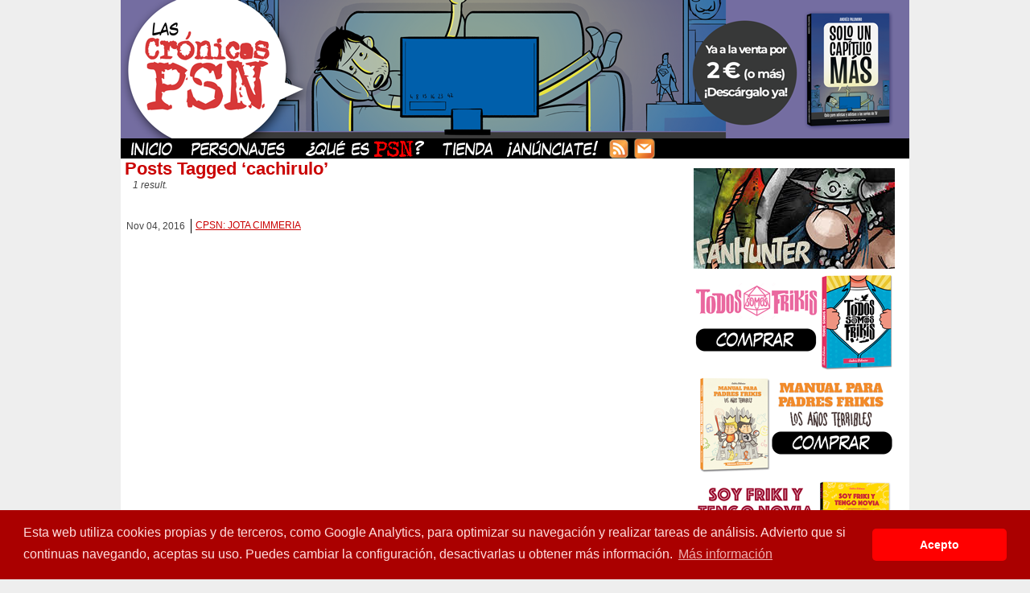

--- FILE ---
content_type: text/html; charset=UTF-8
request_url: https://www.cronicaspsn.com/tag/cachirulo/
body_size: 5718
content:


<!DOCTYPE html>
<html lang="es">
<head>
	<meta http-equiv="Content-Type" content="text/html; charset=UTF-8" />
	<title>CRÓNICAS PSN &#8211; Tira cómica friki -   cachirulo</title>
	<meta http-equiv="Content-Type" content="text/html; charset=UTF-8" />
<link href="https://plus.google.com/113286782674918977752/" rel="publisher" />
<script src="http://px.smowtion.com/validate?sid=125929" type="text/javascript"></script>
<meta name="verify-v1" content="2+6ZnkbOoGXrOYCXg2uqrRSAiSE6b2OgPeP/PKrLl9w=" />
<!-- Update your html tag to include the itemscope and itemtype attributes -->
<html itemscope itemtype="http://schema.org/Blog">

<!-- Add the following three tags inside head -->
<meta itemprop="name" content="Las Crónicas PSN - Tira cómica diaria friki">
<meta itemprop="description" content="Webcómic de humor friki sobre juegos de mesa, rol, videojuegos, padres frikis y Star wars.">

  <META name="description" content="Webcómic de humor friki sobre juegos de mesa, rol, videojuegos, padres frikis y Star wars. (Webcomic in Spanish about the geeky PSN crew.)">
  <META name="keywords" content="humor comic RPG rol espaÃ±ol strip PSN abelman tonino andres palomino geek friki freak blake webcomic subcultura gaming videojuegos">
<meta name="verify-v1" content="Am30Vj+BK0WfSt6/JVUmVeu1YKI63PrAst3ObsmH+lA=" />


	<link rel="stylesheet" href="https://www.cronicaspsn.com/wp-content/themes/comicpress/style.css" type="text/css" media="screen" />
	<link rel="pingback" href="https://www.cronicaspsn.com/xmlrpc.php" />
	<meta name="ComicPress" content="2.9.3.1" />
<link rel='dns-prefetch' href='//s.w.org' />
<link rel="alternate" type="application/rss+xml" title="CRÓNICAS PSN - Tira cómica friki &raquo; Feed" href="https://www.cronicaspsn.com/feed/" />
<link rel="alternate" type="application/rss+xml" title="CRÓNICAS PSN - Tira cómica friki &raquo; RSS de los comentarios" href="https://www.cronicaspsn.com/comments/feed/" />
<link rel="alternate" type="application/rss+xml" title="CRÓNICAS PSN - Tira cómica friki &raquo; cachirulo RSS de la etiqueta" href="https://www.cronicaspsn.com/tag/cachirulo/feed/" />
		<script type="text/javascript">
			window._wpemojiSettings = {"baseUrl":"https:\/\/s.w.org\/images\/core\/emoji\/11.2.0\/72x72\/","ext":".png","svgUrl":"https:\/\/s.w.org\/images\/core\/emoji\/11.2.0\/svg\/","svgExt":".svg","source":{"concatemoji":"https:\/\/www.cronicaspsn.com\/wp-includes\/js\/wp-emoji-release.min.js?ver=5.1.21"}};
			!function(e,a,t){var n,r,o,i=a.createElement("canvas"),p=i.getContext&&i.getContext("2d");function s(e,t){var a=String.fromCharCode;p.clearRect(0,0,i.width,i.height),p.fillText(a.apply(this,e),0,0);e=i.toDataURL();return p.clearRect(0,0,i.width,i.height),p.fillText(a.apply(this,t),0,0),e===i.toDataURL()}function c(e){var t=a.createElement("script");t.src=e,t.defer=t.type="text/javascript",a.getElementsByTagName("head")[0].appendChild(t)}for(o=Array("flag","emoji"),t.supports={everything:!0,everythingExceptFlag:!0},r=0;r<o.length;r++)t.supports[o[r]]=function(e){if(!p||!p.fillText)return!1;switch(p.textBaseline="top",p.font="600 32px Arial",e){case"flag":return s([55356,56826,55356,56819],[55356,56826,8203,55356,56819])?!1:!s([55356,57332,56128,56423,56128,56418,56128,56421,56128,56430,56128,56423,56128,56447],[55356,57332,8203,56128,56423,8203,56128,56418,8203,56128,56421,8203,56128,56430,8203,56128,56423,8203,56128,56447]);case"emoji":return!s([55358,56760,9792,65039],[55358,56760,8203,9792,65039])}return!1}(o[r]),t.supports.everything=t.supports.everything&&t.supports[o[r]],"flag"!==o[r]&&(t.supports.everythingExceptFlag=t.supports.everythingExceptFlag&&t.supports[o[r]]);t.supports.everythingExceptFlag=t.supports.everythingExceptFlag&&!t.supports.flag,t.DOMReady=!1,t.readyCallback=function(){t.DOMReady=!0},t.supports.everything||(n=function(){t.readyCallback()},a.addEventListener?(a.addEventListener("DOMContentLoaded",n,!1),e.addEventListener("load",n,!1)):(e.attachEvent("onload",n),a.attachEvent("onreadystatechange",function(){"complete"===a.readyState&&t.readyCallback()})),(n=t.source||{}).concatemoji?c(n.concatemoji):n.wpemoji&&n.twemoji&&(c(n.twemoji),c(n.wpemoji)))}(window,document,window._wpemojiSettings);
		</script>
		<style type="text/css">
img.wp-smiley,
img.emoji {
	display: inline !important;
	border: none !important;
	box-shadow: none !important;
	height: 1em !important;
	width: 1em !important;
	margin: 0 .07em !important;
	vertical-align: -0.1em !important;
	background: none !important;
	padding: 0 !important;
}
</style>
	<link rel='stylesheet' id='navstyle-css'  href='https://www.cronicaspsn.com/wp-content/themes/comicpress/images/nav/default/navstyle.css?ver=5.1.21' type='text/css' media='all' />
<link rel='stylesheet' id='wp-block-library-css'  href='https://www.cronicaspsn.com/wp-includes/css/dist/block-library/style.min.css?ver=5.1.21' type='text/css' media='all' />
<script type='text/javascript' src='https://www.cronicaspsn.com/wp-includes/js/jquery/jquery.js?ver=1.12.4'></script>
<script type='text/javascript' src='https://www.cronicaspsn.com/wp-includes/js/jquery/jquery-migrate.min.js?ver=1.4.1'></script>
<script type='text/javascript' src='https://www.cronicaspsn.com/wp-content/plugins/countdown-timer/js/webtoolkit.sprintf.js?ver=3.0.7'></script>
<link rel='https://api.w.org/' href='https://www.cronicaspsn.com/wp-json/' />
<link rel="EditURI" type="application/rsd+xml" title="RSD" href="https://www.cronicaspsn.com/xmlrpc.php?rsd" />
<link rel="wlwmanifest" type="application/wlwmanifest+xml" href="https://www.cronicaspsn.com/wp-includes/wlwmanifest.xml" /> 
<meta name="generator" content="WordPress 5.1.21" />
<link rel="stylesheet" type="text/css" href="//cdnjs.cloudflare.com/ajax/libs/cookieconsent2/3.1.0/cookieconsent.min.css" />
<script src="//cdnjs.cloudflare.com/ajax/libs/cookieconsent2/3.1.0/cookieconsent.min.js"></script>
<script>
window.addEventListener("load", function(){
window.cookieconsent.initialise({
  "palette": {
    "popup": {
      "background": "#aa0000",
      "text": "#ffdddd"
    },
    "button": {
      "background": "#ff0000"
    }
  },
  "theme": "classic",
  "content": {
    "message": "Esta web utiliza cookies propias y de terceros, como Google Analytics, para optimizar su navegación y realizar tareas de análisis. Advierto que si continuas navegando, aceptas su uso. Puedes cambiar la configuración, desactivarlas u obtener más información.",
    "dismiss": "Acepto",
    "link": "Más información",
    "href": "http://www.cronicaspsn.com/politica-de-cookies/"
  }
})});
</script>

<link rel='stylesheet' id='custom_stylesheet'  href='https://www.cronicaspsn.com/wp-content/uploads/css/custom_style.css' type='text/css' media='all' />
		</head>

   <script type="text/javascript">
  window.___gcfg = {lang: 'es'};

  (function() {
    var po = document.createElement('script'); po.type = 'text/javascript'; po.async = true;
    po.src = 'https://apis.google.com/js/plusone.js';
    var s = document.getElementsByTagName('script')[0]; s.parentNode.insertBefore(po, s);
  })();
</script>


<body class="archive tag tag-cachirulo tag-2924 user-guest chrome pm night evening wed layout-2cvr">


 
<div id="page-wrap"><!-- Wraps outside the site width -->
	<div id="page"><!-- Defines entire site width - Ends in Footer -->

		


<div id="header" onclick="location.href='https://lektu.com/l/cronicas-psn/solo-un-capitulo-mas/12404';" style="cursor: pointer;">
	<h1><a href="https://www.cronicaspsn.com">CRÓNICAS PSN &#8211; Tira cómica friki</a></h1>
	<div class="description">Webcómic de humor friki &#8211; juegos de rol, juegos de mesa, videojuegos, cómics, subcultura, horchata</div>
</div>

<div id="menubar">

	<div id="menu">
		<ul>
		        <li><a href="https://www.cronicaspsn.com/"><img src="https://www.cronicaspsn.com/img/inicio.png" border="0" alt="Personajes"></a><a href="https://www.cronicaspsn.com/personajes/"><img src="https://www.cronicaspsn.com/img/personajes.png" border="0" alt="Personajes"></a><a href="https://www.cronicaspsn.com/queespsn/"><img src="https://www.cronicaspsn.com/img/queespsn.png" border="0" alt="¿Qué es PSN?"></a><a href="https://www.cronicaspsn.com/tienda/"><img src="https://www.cronicaspsn.com/img/tienda.png" border="0" alt="Tienda"><a href="https://www.cronicaspsn.com/anunciate/"><img src="https://www.cronicaspsn.com/img/anunciate.png" border="0" alt="¡Anúnciate!"></a></a><a href="https://feeds.feedburner.com/CronicasPSN"><img src="https://www.cronicaspsn.com/img/rss.png" border="0" alt="Suscripcion RSS"></a><a href="https://feedburner.google.com/fb/a/mailverify?uri=CronicasPSN&amp;loc=es_ES"><img src="https://www.cronicaspsn.com/img/mailsub.png" border="0" alt="Suscripcion por mail"></a></li>
		</ul>
	</div>
	<div id="menunav">
			</div>

</div>

<div id="content-wrapper">
			<div id="subcontent-wrapper">
									<div id="section-wrap">
									<div id="content" class="narrowcolumn">
				<h2 class="page-title">Posts Tagged &#8216;cachirulo&#8217;</h2>
	<div class="archiveresults">1 result.</div>
	<div class="clear"></div>
		<div class="post-11925 post type-post status-publish format-standard hentry category-tiras tag-abelman tag-andres tag-cachirulo tag-canciones tag-comics tag-firmas tag-frikis tag-jota tag-libros tag-metacomic tag-por-crom tag-presentaciones tag-taj-mahal tag-tiras-comicas tag-zaragoza uentry post-comic postonpage-1 odd post-author-">
				<div class="entry">
		<table class="archive-table">
						<tr><td class="archive-date">Nov 04, 2016</td><td class="archive-title"><a href="https://www.cronicaspsn.com/tiras/cpsn-jota-cimmeria/" rel="bookmark" title="Permanent Link: CPSN: JOTA CIMMERIA">CPSN: JOTA CIMMERIA</a></td></tr>
					</table>
		</div>
			</div>
		<div class="clear"></div>
		

		</div>
									<div class="clear"></div>
			</div>
							<div id="sidebar-right">
			<div class="sidebar">
		<div id="text-12" class="widget widget_text">
<div class="widget-content">
			<div class="textwidget"><a href="https://fanhunter.bigcartel.com/" alt="Fanhunter"><img src="http://www.cronicaspsn.com/img/fanhunter.jpg" alt="Fanhunter"></a>

<a href="https://lektu.com/l/cronicas-psn/todos-somos-frikis/10502" alt="Comprar Todos Somos Frikis"><img src="http://www.cronicaspsn.com/img/tsf_comprar.png" alt="Comprar Todos Somos Frikis"></a>

<a href="https://gigamesh.com/libro/manual-para-padres-frikis-3/" alt="Comprar Manual para padres frikis 3 Los años terribles"><img src="http://www.cronicaspsn.com/img/mpf3_comprar.png" alt="Comprar Manual para padres frikis 3 Los años terribles"></a>

<a href="https://gigamesh.com/comic/soy-friki-y-tengo-novia/" alt="Comprar Soy friki y tengo novia"><img src="http://www.cronicaspsn.com/img/sftn_comprar.png" alt="Comprar Soy friki y tengo novia"></a>

<a href="https://gigamesh.com/comic/manual-para-padres-frikis/" alt="Comprar Manual para padres frikis Año 0"><img src="http://www.cronicaspsn.com/img/mpf_comprar.png" alt="Comprar Manual para padres frikis Año 0"></a>

<a href="https://gigamesh.com/libro/por-crom/" alt="Comprar ¡Por Crom!"><img src="http://www.cronicaspsn.com/img/porcrom_comprar.png" alt="Comprar ¡Por Crom!"></a></div>
		</div>
</div>
<div id="text-5" class="widget widget_text">
<div class="widget-content">
			<div class="textwidget"><h2>¡Pon la última tira en tu blog!</h2>
<div class="textwidget"><div align="center" style=" text-align: center; width: 256px; margin-top: 10px; margin-bottom: 15px; line-height: 140%;">
<a href="http://www.cronicaspsn.com/widget/"> <img src="http://www.cronicaspsn.com/comics/tira_mini.gif" /></a></br></br>

<h2>Qué hace la competencia...</h2></br>

<a title="Cripta (del horror) Innombrable" href="http://criptadelhorrorinnombrable.blogspot.com.es/"><img src="http://www.cronicaspsn.com/comics/tira_mini_CdHI.jpg" width="125" height="125" alt="Cripta (del horror) Innombrable"/></a> <a title="Sinergia Sin Control" href="http://sinergiasincontrol.blogspot.com/"><img src="http://www.sinergiasincontrol.com/actual.gif" width="125" height="125" alt="Sinergia Sin Control"/></a> <a title="El Sistema D13" href="http://www.elsistemad13.com/"><img src="http://www.elsistemad13.com/comics/Miniatura.gif" alt="El Sistema D13" /></a> <a title="¡Eh, tío!" href="http://www.ehtio.es/"><img src="http://www.ehtio.es/thumbs/last.png" style="border: 1px solid
black;" width="123" height="123" alt="¡Eh, tío!"></a> </div></div>
		</div>
</div>
<div id="text-4" class="widget widget_text">
<div class="widget-content">
			<div class="textwidget">				<h2>Las CPSN recomiendan:</h2>
<br>
<ul><a href="http://www.tebeosfera.com/"><img src="http://www.cronicaspsn.com/img/logo_tebeosfera.gif" border=0 Alt="Tebeosfera" ></a>
                                </ul><br>
                                <ul><a href="http://www.guiadelcomic.com/"><img src="http://www.cronicaspsn.com/img/logo-160.gif" border=0 Alt="Guia del Comic" style="margin-left:25px"></a>
                                </ul><br>
                                <ul><a href="http://www.zonanegativa.com/"><img src="http://www.cronicaspsn.com/img/zonanegativa.jpg" border=0 Alt="Zona Negativa" style="margin-left:5px"></a>
                                </ul><br>
                                <ul><a href="http://www.xn--vietario-e3a.com/"><img src="http://www.cronicaspsn.com/img/vinetario.jpg" border=0 Alt="Viñetario" style="margin-left:5px"></a>
                                </ul>
                                <ul><a href="http://blog.rtve.es/comic/"><img src="http://www.cronicaspsn.com/img/vinetasbocadillos.png" border=0 Alt="Viñetas y Bocadillos" style="margin-left:5px"></a>
                                </ul><br>

				<h2>Enlázanos...</h2>
				<ul>
					<img src="http://www.cronicaspsn.com/img/bannerCPSN200x40.gif" border="0">
                 		</ul></div>
		</div>
</div>
<div id="text-14" class="widget widget_text">
<div class="widget-content">
			<div class="textwidget"><br><br>
<div id="MadresferaWidget0"><a href="https://madresfera.com/" target="_blank"><img src="https://madresfera.com/widget/img/789aa16a-41d8-7323-a55e-4383939297bf/0" title="madresfera"></a></div></div>
		</div>
</div>
		</div>
	</div>				<div class="clear"></div>
	</div>
	<div class="clear"></div>
</div>
		<div id="footer">
<div id="sidebar-footer" class="customsidebar ">
	<div id="text-6" class="widget widget_text">
<div class="widget-content">
			<div class="textwidget"><a rel="license" href="https://creativecommons.org/licenses/by-nc-nd/2.5/es/">Licencia Creative Commons Andrés Palomino 2008-2012.</a> Suscripción <a href="https://feeds.feedburner.com/CronicasPSN">RSS</a> | <a href="https://www.cronicaspsn.com/sitemap.xml">XML</a> | <a href="https://www.cronicaspsn.com/aviso-legal/">Aviso legal</a> | <a href="https://www.cronicaspsn.com/politica-de-privacidad/">Política de privacidad</a> | <a href="https://www.cronicaspsn.com/politica-de-cookies/">Política de cookies</a> | <a href="https://www.cronicaspsn.com/mapa/">Mapa del Sitio</a> | <a href="https://www.cronicaspsn.com/contacto/">Contacto</a> </div>
		</div>
</div>
</div>
<p class="footer-text">
&copy;2008-2024 <a href="https://www.cronicaspsn.com">CRÓNICAS PSN - Tira cómica friki</a> <span class="footer-pipe">|</span> Las CPSN funcionan con <a href="http://wordpress.org/">WordPress</a> y con <a href="http://comicpress.net/">ComicPress</a>
<span class="footer-subscribe"><span class="footer-pipe">|</span> Subscribe: <a href="https://www.cronicaspsn.com/feed/">RSS</a>
</span>
<span class="footer-uptotop"><span class="footer-pipe">|</span> <a href="#outside" onclick="scrollup(); return false;">Volver arriba &uarr;</a></span>
</p>
	<!-- 22 queries. 0,401 seconds. //-->
		</div><!-- Ends #footer -->
	</div><!-- Ends "page/page-wide" -->
</div><!-- Ends "page-wrap" -->




<script type='text/javascript' src='https://www.cronicaspsn.com/wp-includes/js/comment-reply.min.js?ver=5.1.21'></script>
<script type='text/javascript' src='https://www.cronicaspsn.com/wp-content/themes/comicpress/js/ddsmoothmenu.js'></script>
<script type='text/javascript' src='https://www.cronicaspsn.com/wp-content/themes/comicpress/js/menubar.js'></script>
<script type='text/javascript' src='https://www.cronicaspsn.com/wp-content/themes/comicpress/js/scroll.js'></script>
<script type='text/javascript'>
/* <![CDATA[ */
var fergcorp_countdown_timer_js_lang = {"year":"%d a\u00f1o,","years":"%d a\u00f1os,","month":"%d mes,","months":"%d meses,","week":"%d semana,","weeks":"%d semanas,","day":"%d d\u00eda,","days":"%d d\u00edas,","hour":"%d hora,","hours":"%d horas,","minute":"%d minuto,","minutes":"%d minutos,","second":"%d segundo,","seconds":"%d segundos,","agotime":"Hace%s","intime":"en%s"};
var fergcorp_countdown_timer_jsEvents = [];
var fergcorp_countdown_timer_options = {"showYear":"0","showMonth":"0","showWeek":"0","showDay":"0","showHour":"1","showMinute":"1","showSecond":"0","stripZero":"1"};
/* ]]> */
</script>
<script type='text/javascript' src='https://www.cronicaspsn.com/wp-content/plugins/countdown-timer/js/fergcorp_countdownTimer_java.js?ver=3.0.7'></script>
<script type='text/javascript' src='https://www.cronicaspsn.com/wp-includes/js/wp-embed.min.js?ver=5.1.21'></script>

<script type="text/javascript">
var gaJsHost = (("https:" == document.location.protocol) ? "https://ssl." : "http://www.");
document.write(unescape("%3Cscript src='" + gaJsHost + "google-analytics.com/ga.js' type='text/javascript'%3E%3C/script%3E"));
</script>
<script type="text/javascript">
var pageTracker = _gat._getTracker("UA-4867835-1");
pageTracker._initData();
pageTracker._trackPageview();
</script>
</body>
</html>
